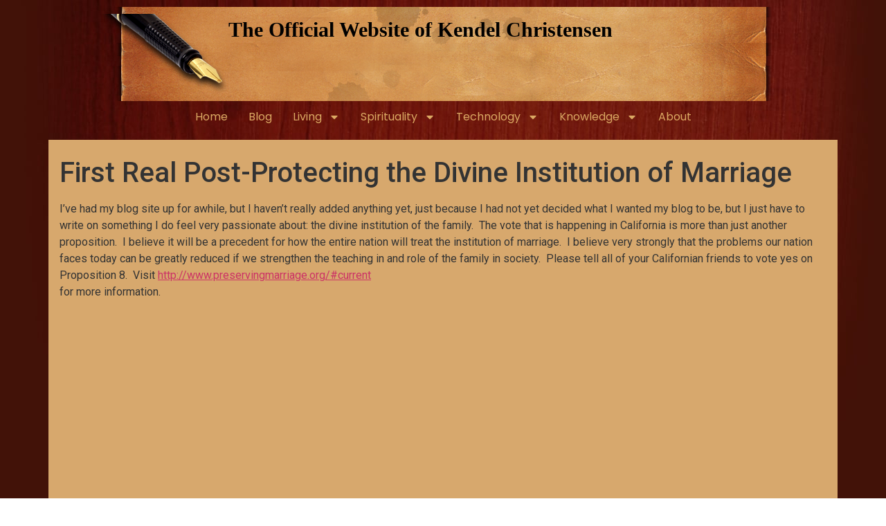

--- FILE ---
content_type: text/html; charset=UTF-8
request_url: https://kendelc.com/first-real-post-protecting-the-divine-institution-of-marriage/
body_size: 16004
content:
<!doctype html>
<html lang="en-US">
<head>
	<meta charset="UTF-8">
	<meta name="viewport" content="width=device-width, initial-scale=1">
	<link rel="profile" href="https://gmpg.org/xfn/11">
	<title>First Real Post-Protecting the Divine Institution of Marriage &#8211; The Official Website of Kendel Christensen</title>
<meta name='robots' content='max-image-preview:large' />
<link rel="alternate" type="application/rss+xml" title="The Official Website of Kendel Christensen &raquo; Feed" href="https://kendelc.com/feed/" />
<link rel="alternate" type="application/rss+xml" title="The Official Website of Kendel Christensen &raquo; Comments Feed" href="https://kendelc.com/comments/feed/" />
<link rel="alternate" type="application/rss+xml" title="The Official Website of Kendel Christensen &raquo; First Real Post-Protecting the Divine Institution of Marriage Comments Feed" href="https://kendelc.com/first-real-post-protecting-the-divine-institution-of-marriage/feed/" />
<script>
window._wpemojiSettings = {"baseUrl":"https:\/\/s.w.org\/images\/core\/emoji\/15.0.3\/72x72\/","ext":".png","svgUrl":"https:\/\/s.w.org\/images\/core\/emoji\/15.0.3\/svg\/","svgExt":".svg","source":{"concatemoji":"https:\/\/kendelc.com\/wp-includes\/js\/wp-emoji-release.min.js?ver=6.5.7"}};
/*! This file is auto-generated */
!function(i,n){var o,s,e;function c(e){try{var t={supportTests:e,timestamp:(new Date).valueOf()};sessionStorage.setItem(o,JSON.stringify(t))}catch(e){}}function p(e,t,n){e.clearRect(0,0,e.canvas.width,e.canvas.height),e.fillText(t,0,0);var t=new Uint32Array(e.getImageData(0,0,e.canvas.width,e.canvas.height).data),r=(e.clearRect(0,0,e.canvas.width,e.canvas.height),e.fillText(n,0,0),new Uint32Array(e.getImageData(0,0,e.canvas.width,e.canvas.height).data));return t.every(function(e,t){return e===r[t]})}function u(e,t,n){switch(t){case"flag":return n(e,"\ud83c\udff3\ufe0f\u200d\u26a7\ufe0f","\ud83c\udff3\ufe0f\u200b\u26a7\ufe0f")?!1:!n(e,"\ud83c\uddfa\ud83c\uddf3","\ud83c\uddfa\u200b\ud83c\uddf3")&&!n(e,"\ud83c\udff4\udb40\udc67\udb40\udc62\udb40\udc65\udb40\udc6e\udb40\udc67\udb40\udc7f","\ud83c\udff4\u200b\udb40\udc67\u200b\udb40\udc62\u200b\udb40\udc65\u200b\udb40\udc6e\u200b\udb40\udc67\u200b\udb40\udc7f");case"emoji":return!n(e,"\ud83d\udc26\u200d\u2b1b","\ud83d\udc26\u200b\u2b1b")}return!1}function f(e,t,n){var r="undefined"!=typeof WorkerGlobalScope&&self instanceof WorkerGlobalScope?new OffscreenCanvas(300,150):i.createElement("canvas"),a=r.getContext("2d",{willReadFrequently:!0}),o=(a.textBaseline="top",a.font="600 32px Arial",{});return e.forEach(function(e){o[e]=t(a,e,n)}),o}function t(e){var t=i.createElement("script");t.src=e,t.defer=!0,i.head.appendChild(t)}"undefined"!=typeof Promise&&(o="wpEmojiSettingsSupports",s=["flag","emoji"],n.supports={everything:!0,everythingExceptFlag:!0},e=new Promise(function(e){i.addEventListener("DOMContentLoaded",e,{once:!0})}),new Promise(function(t){var n=function(){try{var e=JSON.parse(sessionStorage.getItem(o));if("object"==typeof e&&"number"==typeof e.timestamp&&(new Date).valueOf()<e.timestamp+604800&&"object"==typeof e.supportTests)return e.supportTests}catch(e){}return null}();if(!n){if("undefined"!=typeof Worker&&"undefined"!=typeof OffscreenCanvas&&"undefined"!=typeof URL&&URL.createObjectURL&&"undefined"!=typeof Blob)try{var e="postMessage("+f.toString()+"("+[JSON.stringify(s),u.toString(),p.toString()].join(",")+"));",r=new Blob([e],{type:"text/javascript"}),a=new Worker(URL.createObjectURL(r),{name:"wpTestEmojiSupports"});return void(a.onmessage=function(e){c(n=e.data),a.terminate(),t(n)})}catch(e){}c(n=f(s,u,p))}t(n)}).then(function(e){for(var t in e)n.supports[t]=e[t],n.supports.everything=n.supports.everything&&n.supports[t],"flag"!==t&&(n.supports.everythingExceptFlag=n.supports.everythingExceptFlag&&n.supports[t]);n.supports.everythingExceptFlag=n.supports.everythingExceptFlag&&!n.supports.flag,n.DOMReady=!1,n.readyCallback=function(){n.DOMReady=!0}}).then(function(){return e}).then(function(){var e;n.supports.everything||(n.readyCallback(),(e=n.source||{}).concatemoji?t(e.concatemoji):e.wpemoji&&e.twemoji&&(t(e.twemoji),t(e.wpemoji)))}))}((window,document),window._wpemojiSettings);
</script>
<style id='wp-emoji-styles-inline-css'>

	img.wp-smiley, img.emoji {
		display: inline !important;
		border: none !important;
		box-shadow: none !important;
		height: 1em !important;
		width: 1em !important;
		margin: 0 0.07em !important;
		vertical-align: -0.1em !important;
		background: none !important;
		padding: 0 !important;
	}
</style>
<link rel='stylesheet' id='wp-block-library-css' href='https://kendelc.com/wp-includes/css/dist/block-library/style.min.css?ver=6.5.7' media='all' />
<style id='classic-theme-styles-inline-css'>
/*! This file is auto-generated */
.wp-block-button__link{color:#fff;background-color:#32373c;border-radius:9999px;box-shadow:none;text-decoration:none;padding:calc(.667em + 2px) calc(1.333em + 2px);font-size:1.125em}.wp-block-file__button{background:#32373c;color:#fff;text-decoration:none}
</style>
<style id='global-styles-inline-css'>
body{--wp--preset--color--black: #000000;--wp--preset--color--cyan-bluish-gray: #abb8c3;--wp--preset--color--white: #ffffff;--wp--preset--color--pale-pink: #f78da7;--wp--preset--color--vivid-red: #cf2e2e;--wp--preset--color--luminous-vivid-orange: #ff6900;--wp--preset--color--luminous-vivid-amber: #fcb900;--wp--preset--color--light-green-cyan: #7bdcb5;--wp--preset--color--vivid-green-cyan: #00d084;--wp--preset--color--pale-cyan-blue: #8ed1fc;--wp--preset--color--vivid-cyan-blue: #0693e3;--wp--preset--color--vivid-purple: #9b51e0;--wp--preset--gradient--vivid-cyan-blue-to-vivid-purple: linear-gradient(135deg,rgba(6,147,227,1) 0%,rgb(155,81,224) 100%);--wp--preset--gradient--light-green-cyan-to-vivid-green-cyan: linear-gradient(135deg,rgb(122,220,180) 0%,rgb(0,208,130) 100%);--wp--preset--gradient--luminous-vivid-amber-to-luminous-vivid-orange: linear-gradient(135deg,rgba(252,185,0,1) 0%,rgba(255,105,0,1) 100%);--wp--preset--gradient--luminous-vivid-orange-to-vivid-red: linear-gradient(135deg,rgba(255,105,0,1) 0%,rgb(207,46,46) 100%);--wp--preset--gradient--very-light-gray-to-cyan-bluish-gray: linear-gradient(135deg,rgb(238,238,238) 0%,rgb(169,184,195) 100%);--wp--preset--gradient--cool-to-warm-spectrum: linear-gradient(135deg,rgb(74,234,220) 0%,rgb(151,120,209) 20%,rgb(207,42,186) 40%,rgb(238,44,130) 60%,rgb(251,105,98) 80%,rgb(254,248,76) 100%);--wp--preset--gradient--blush-light-purple: linear-gradient(135deg,rgb(255,206,236) 0%,rgb(152,150,240) 100%);--wp--preset--gradient--blush-bordeaux: linear-gradient(135deg,rgb(254,205,165) 0%,rgb(254,45,45) 50%,rgb(107,0,62) 100%);--wp--preset--gradient--luminous-dusk: linear-gradient(135deg,rgb(255,203,112) 0%,rgb(199,81,192) 50%,rgb(65,88,208) 100%);--wp--preset--gradient--pale-ocean: linear-gradient(135deg,rgb(255,245,203) 0%,rgb(182,227,212) 50%,rgb(51,167,181) 100%);--wp--preset--gradient--electric-grass: linear-gradient(135deg,rgb(202,248,128) 0%,rgb(113,206,126) 100%);--wp--preset--gradient--midnight: linear-gradient(135deg,rgb(2,3,129) 0%,rgb(40,116,252) 100%);--wp--preset--font-size--small: 13px;--wp--preset--font-size--medium: 20px;--wp--preset--font-size--large: 36px;--wp--preset--font-size--x-large: 42px;--wp--preset--spacing--20: 0.44rem;--wp--preset--spacing--30: 0.67rem;--wp--preset--spacing--40: 1rem;--wp--preset--spacing--50: 1.5rem;--wp--preset--spacing--60: 2.25rem;--wp--preset--spacing--70: 3.38rem;--wp--preset--spacing--80: 5.06rem;--wp--preset--shadow--natural: 6px 6px 9px rgba(0, 0, 0, 0.2);--wp--preset--shadow--deep: 12px 12px 50px rgba(0, 0, 0, 0.4);--wp--preset--shadow--sharp: 6px 6px 0px rgba(0, 0, 0, 0.2);--wp--preset--shadow--outlined: 6px 6px 0px -3px rgba(255, 255, 255, 1), 6px 6px rgba(0, 0, 0, 1);--wp--preset--shadow--crisp: 6px 6px 0px rgba(0, 0, 0, 1);}:where(.is-layout-flex){gap: 0.5em;}:where(.is-layout-grid){gap: 0.5em;}body .is-layout-flex{display: flex;}body .is-layout-flex{flex-wrap: wrap;align-items: center;}body .is-layout-flex > *{margin: 0;}body .is-layout-grid{display: grid;}body .is-layout-grid > *{margin: 0;}:where(.wp-block-columns.is-layout-flex){gap: 2em;}:where(.wp-block-columns.is-layout-grid){gap: 2em;}:where(.wp-block-post-template.is-layout-flex){gap: 1.25em;}:where(.wp-block-post-template.is-layout-grid){gap: 1.25em;}.has-black-color{color: var(--wp--preset--color--black) !important;}.has-cyan-bluish-gray-color{color: var(--wp--preset--color--cyan-bluish-gray) !important;}.has-white-color{color: var(--wp--preset--color--white) !important;}.has-pale-pink-color{color: var(--wp--preset--color--pale-pink) !important;}.has-vivid-red-color{color: var(--wp--preset--color--vivid-red) !important;}.has-luminous-vivid-orange-color{color: var(--wp--preset--color--luminous-vivid-orange) !important;}.has-luminous-vivid-amber-color{color: var(--wp--preset--color--luminous-vivid-amber) !important;}.has-light-green-cyan-color{color: var(--wp--preset--color--light-green-cyan) !important;}.has-vivid-green-cyan-color{color: var(--wp--preset--color--vivid-green-cyan) !important;}.has-pale-cyan-blue-color{color: var(--wp--preset--color--pale-cyan-blue) !important;}.has-vivid-cyan-blue-color{color: var(--wp--preset--color--vivid-cyan-blue) !important;}.has-vivid-purple-color{color: var(--wp--preset--color--vivid-purple) !important;}.has-black-background-color{background-color: var(--wp--preset--color--black) !important;}.has-cyan-bluish-gray-background-color{background-color: var(--wp--preset--color--cyan-bluish-gray) !important;}.has-white-background-color{background-color: var(--wp--preset--color--white) !important;}.has-pale-pink-background-color{background-color: var(--wp--preset--color--pale-pink) !important;}.has-vivid-red-background-color{background-color: var(--wp--preset--color--vivid-red) !important;}.has-luminous-vivid-orange-background-color{background-color: var(--wp--preset--color--luminous-vivid-orange) !important;}.has-luminous-vivid-amber-background-color{background-color: var(--wp--preset--color--luminous-vivid-amber) !important;}.has-light-green-cyan-background-color{background-color: var(--wp--preset--color--light-green-cyan) !important;}.has-vivid-green-cyan-background-color{background-color: var(--wp--preset--color--vivid-green-cyan) !important;}.has-pale-cyan-blue-background-color{background-color: var(--wp--preset--color--pale-cyan-blue) !important;}.has-vivid-cyan-blue-background-color{background-color: var(--wp--preset--color--vivid-cyan-blue) !important;}.has-vivid-purple-background-color{background-color: var(--wp--preset--color--vivid-purple) !important;}.has-black-border-color{border-color: var(--wp--preset--color--black) !important;}.has-cyan-bluish-gray-border-color{border-color: var(--wp--preset--color--cyan-bluish-gray) !important;}.has-white-border-color{border-color: var(--wp--preset--color--white) !important;}.has-pale-pink-border-color{border-color: var(--wp--preset--color--pale-pink) !important;}.has-vivid-red-border-color{border-color: var(--wp--preset--color--vivid-red) !important;}.has-luminous-vivid-orange-border-color{border-color: var(--wp--preset--color--luminous-vivid-orange) !important;}.has-luminous-vivid-amber-border-color{border-color: var(--wp--preset--color--luminous-vivid-amber) !important;}.has-light-green-cyan-border-color{border-color: var(--wp--preset--color--light-green-cyan) !important;}.has-vivid-green-cyan-border-color{border-color: var(--wp--preset--color--vivid-green-cyan) !important;}.has-pale-cyan-blue-border-color{border-color: var(--wp--preset--color--pale-cyan-blue) !important;}.has-vivid-cyan-blue-border-color{border-color: var(--wp--preset--color--vivid-cyan-blue) !important;}.has-vivid-purple-border-color{border-color: var(--wp--preset--color--vivid-purple) !important;}.has-vivid-cyan-blue-to-vivid-purple-gradient-background{background: var(--wp--preset--gradient--vivid-cyan-blue-to-vivid-purple) !important;}.has-light-green-cyan-to-vivid-green-cyan-gradient-background{background: var(--wp--preset--gradient--light-green-cyan-to-vivid-green-cyan) !important;}.has-luminous-vivid-amber-to-luminous-vivid-orange-gradient-background{background: var(--wp--preset--gradient--luminous-vivid-amber-to-luminous-vivid-orange) !important;}.has-luminous-vivid-orange-to-vivid-red-gradient-background{background: var(--wp--preset--gradient--luminous-vivid-orange-to-vivid-red) !important;}.has-very-light-gray-to-cyan-bluish-gray-gradient-background{background: var(--wp--preset--gradient--very-light-gray-to-cyan-bluish-gray) !important;}.has-cool-to-warm-spectrum-gradient-background{background: var(--wp--preset--gradient--cool-to-warm-spectrum) !important;}.has-blush-light-purple-gradient-background{background: var(--wp--preset--gradient--blush-light-purple) !important;}.has-blush-bordeaux-gradient-background{background: var(--wp--preset--gradient--blush-bordeaux) !important;}.has-luminous-dusk-gradient-background{background: var(--wp--preset--gradient--luminous-dusk) !important;}.has-pale-ocean-gradient-background{background: var(--wp--preset--gradient--pale-ocean) !important;}.has-electric-grass-gradient-background{background: var(--wp--preset--gradient--electric-grass) !important;}.has-midnight-gradient-background{background: var(--wp--preset--gradient--midnight) !important;}.has-small-font-size{font-size: var(--wp--preset--font-size--small) !important;}.has-medium-font-size{font-size: var(--wp--preset--font-size--medium) !important;}.has-large-font-size{font-size: var(--wp--preset--font-size--large) !important;}.has-x-large-font-size{font-size: var(--wp--preset--font-size--x-large) !important;}
.wp-block-navigation a:where(:not(.wp-element-button)){color: inherit;}
:where(.wp-block-post-template.is-layout-flex){gap: 1.25em;}:where(.wp-block-post-template.is-layout-grid){gap: 1.25em;}
:where(.wp-block-columns.is-layout-flex){gap: 2em;}:where(.wp-block-columns.is-layout-grid){gap: 2em;}
.wp-block-pullquote{font-size: 1.5em;line-height: 1.6;}
</style>
<link rel='stylesheet' id='hello-elementor-css' href='https://kendelc.com/wp-content/themes/hello-elementor/style.min.css?ver=3.0.2' media='all' />
<link rel='stylesheet' id='hello-elementor-theme-style-css' href='https://kendelc.com/wp-content/themes/hello-elementor/theme.min.css?ver=3.0.2' media='all' />
<link rel='stylesheet' id='hello-elementor-header-footer-css' href='https://kendelc.com/wp-content/themes/hello-elementor/header-footer.min.css?ver=3.0.2' media='all' />
<link rel='stylesheet' id='elementor-frontend-css' href='https://kendelc.com/wp-content/plugins/elementor/assets/css/frontend-lite.min.css?ver=3.22.1' media='all' />
<link rel='stylesheet' id='elementor-post-213-css' href='https://kendelc.com/wp-content/uploads/elementor/css/post-213.css?ver=1719250241' media='all' />
<link rel='stylesheet' id='swiper-css' href='https://kendelc.com/wp-content/plugins/elementor/assets/lib/swiper/v8/css/swiper.min.css?ver=8.4.5' media='all' />
<link rel='stylesheet' id='elementor-pro-css' href='https://kendelc.com/wp-content/plugins/elementor-pro/assets/css/frontend-lite.min.css?ver=3.22.0' media='all' />
<link rel='stylesheet' id='elementor-global-css' href='https://kendelc.com/wp-content/uploads/elementor/css/global.css?ver=1719250242' media='all' />
<link rel='stylesheet' id='elementor-post-230-css' href='https://kendelc.com/wp-content/uploads/elementor/css/post-230.css?ver=1719250242' media='all' />
<link rel='stylesheet' id='google-fonts-1-css' href='https://fonts.googleapis.com/css?family=Roboto%3A100%2C100italic%2C200%2C200italic%2C300%2C300italic%2C400%2C400italic%2C500%2C500italic%2C600%2C600italic%2C700%2C700italic%2C800%2C800italic%2C900%2C900italic%7CRoboto+Slab%3A100%2C100italic%2C200%2C200italic%2C300%2C300italic%2C400%2C400italic%2C500%2C500italic%2C600%2C600italic%2C700%2C700italic%2C800%2C800italic%2C900%2C900italic%7CPoppins%3A100%2C100italic%2C200%2C200italic%2C300%2C300italic%2C400%2C400italic%2C500%2C500italic%2C600%2C600italic%2C700%2C700italic%2C800%2C800italic%2C900%2C900italic&#038;display=swap&#038;ver=6.5.7' media='all' />
<link rel="preconnect" href="https://fonts.gstatic.com/" crossorigin><link rel="https://api.w.org/" href="https://kendelc.com/wp-json/" /><link rel="alternate" type="application/json" href="https://kendelc.com/wp-json/wp/v2/posts/8" /><link rel="EditURI" type="application/rsd+xml" title="RSD" href="https://kendelc.com/xmlrpc.php?rsd" />
<meta name="generator" content="WordPress 6.5.7" />
<link rel="canonical" href="https://kendelc.com/first-real-post-protecting-the-divine-institution-of-marriage/" />
<link rel='shortlink' href='https://kendelc.com/?p=8' />
<link rel="alternate" type="application/json+oembed" href="https://kendelc.com/wp-json/oembed/1.0/embed?url=https%3A%2F%2Fkendelc.com%2Ffirst-real-post-protecting-the-divine-institution-of-marriage%2F" />
<link rel="alternate" type="text/xml+oembed" href="https://kendelc.com/wp-json/oembed/1.0/embed?url=https%3A%2F%2Fkendelc.com%2Ffirst-real-post-protecting-the-divine-institution-of-marriage%2F&#038;format=xml" />
<meta name="generator" content="Elementor 3.22.1; features: e_optimized_assets_loading, e_optimized_css_loading, e_font_icon_svg, additional_custom_breakpoints, e_optimized_control_loading, e_lazyload; settings: css_print_method-external, google_font-enabled, font_display-swap">
			<style>
				.e-con.e-parent:nth-of-type(n+4):not(.e-lazyloaded):not(.e-no-lazyload),
				.e-con.e-parent:nth-of-type(n+4):not(.e-lazyloaded):not(.e-no-lazyload) * {
					background-image: none !important;
				}
				@media screen and (max-height: 1024px) {
					.e-con.e-parent:nth-of-type(n+3):not(.e-lazyloaded):not(.e-no-lazyload),
					.e-con.e-parent:nth-of-type(n+3):not(.e-lazyloaded):not(.e-no-lazyload) * {
						background-image: none !important;
					}
				}
				@media screen and (max-height: 640px) {
					.e-con.e-parent:nth-of-type(n+2):not(.e-lazyloaded):not(.e-no-lazyload),
					.e-con.e-parent:nth-of-type(n+2):not(.e-lazyloaded):not(.e-no-lazyload) * {
						background-image: none !important;
					}
				}
			</style>
			<link rel="icon" href="https://kendelc.com/wp-content/uploads/2024/06/cropped-pen-32x32.png" sizes="32x32" />
<link rel="icon" href="https://kendelc.com/wp-content/uploads/2024/06/cropped-pen-192x192.png" sizes="192x192" />
<link rel="apple-touch-icon" href="https://kendelc.com/wp-content/uploads/2024/06/cropped-pen-180x180.png" />
<meta name="msapplication-TileImage" content="https://kendelc.com/wp-content/uploads/2024/06/cropped-pen-270x270.png" />
		<style id="wp-custom-css">
			.site-main{
	background-color: #D7A86D;
	padding: 1em;
}		</style>
		</head>
<body class="post-template-default single single-post postid-8 single-format-standard elementor-default elementor-kit-213">


<a class="skip-link screen-reader-text" href="#content">Skip to content</a>

		<header data-elementor-type="header" data-elementor-id="230" class="elementor elementor-230 elementor-location-header" data-elementor-post-type="elementor_library">
			<div class="elementor-element elementor-element-c0bdb62 e-flex e-con-boxed e-con e-parent" data-id="c0bdb62" data-element_type="container">
					<div class="e-con-inner">
		<div class="elementor-element elementor-element-8e3ea93 e-con-full e-flex e-con e-child" data-id="8e3ea93" data-element_type="container" data-settings="{&quot;background_background&quot;:&quot;classic&quot;}">
				<div class="elementor-element elementor-element-e118cdd elementor-widget elementor-widget-image" data-id="e118cdd" data-element_type="widget" data-widget_type="image.default">
				<div class="elementor-widget-container">
			<style>/*! elementor - v3.22.0 - 17-06-2024 */
.elementor-widget-image{text-align:center}.elementor-widget-image a{display:inline-block}.elementor-widget-image a img[src$=".svg"]{width:48px}.elementor-widget-image img{vertical-align:middle;display:inline-block}</style>										<img width="185" height="116" src="https://kendelc.com/wp-content/uploads/2024/06/pen.png" class="attachment-full size-full wp-image-202" alt="" />													</div>
				</div>
				<div class="elementor-element elementor-element-4682f69 elementor-widget elementor-widget-heading" data-id="4682f69" data-element_type="widget" data-widget_type="heading.default">
				<div class="elementor-widget-container">
			<style>/*! elementor - v3.22.0 - 17-06-2024 */
.elementor-heading-title{padding:0;margin:0;line-height:1}.elementor-widget-heading .elementor-heading-title[class*=elementor-size-]>a{color:inherit;font-size:inherit;line-height:inherit}.elementor-widget-heading .elementor-heading-title.elementor-size-small{font-size:15px}.elementor-widget-heading .elementor-heading-title.elementor-size-medium{font-size:19px}.elementor-widget-heading .elementor-heading-title.elementor-size-large{font-size:29px}.elementor-widget-heading .elementor-heading-title.elementor-size-xl{font-size:39px}.elementor-widget-heading .elementor-heading-title.elementor-size-xxl{font-size:59px}</style><h1 class="elementor-heading-title elementor-size-default">The Official Website of Kendel Christensen</h1>		</div>
				</div>
				</div>
		<div class="elementor-element elementor-element-e597abe e-con-full e-flex e-con e-child" data-id="e597abe" data-element_type="container">
				<div class="elementor-element elementor-element-6a17a951 elementor-nav-menu--dropdown-mobile elementor-nav-menu--stretch elementor-nav-menu__align-center elementor-nav-menu__text-align-aside elementor-nav-menu--toggle elementor-nav-menu--burger elementor-widget elementor-widget-nav-menu" data-id="6a17a951" data-element_type="widget" data-settings="{&quot;full_width&quot;:&quot;stretch&quot;,&quot;layout&quot;:&quot;horizontal&quot;,&quot;submenu_icon&quot;:{&quot;value&quot;:&quot;&lt;svg class=\&quot;e-font-icon-svg e-fas-caret-down\&quot; viewBox=\&quot;0 0 320 512\&quot; xmlns=\&quot;http:\/\/www.w3.org\/2000\/svg\&quot;&gt;&lt;path d=\&quot;M31.3 192h257.3c17.8 0 26.7 21.5 14.1 34.1L174.1 354.8c-7.8 7.8-20.5 7.8-28.3 0L17.2 226.1C4.6 213.5 13.5 192 31.3 192z\&quot;&gt;&lt;\/path&gt;&lt;\/svg&gt;&quot;,&quot;library&quot;:&quot;fa-solid&quot;},&quot;toggle&quot;:&quot;burger&quot;}" data-widget_type="nav-menu.default">
				<div class="elementor-widget-container">
			<link rel="stylesheet" href="https://kendelc.com/wp-content/plugins/elementor-pro/assets/css/widget-nav-menu.min.css">			<nav class="elementor-nav-menu--main elementor-nav-menu__container elementor-nav-menu--layout-horizontal e--pointer-underline e--animation-fade">
				<ul id="menu-1-6a17a951" class="elementor-nav-menu"><li class="menu-item menu-item-type-post_type menu-item-object-page menu-item-home menu-item-241"><a href="https://kendelc.com/" class="elementor-item">Home</a></li>
<li class="menu-item menu-item-type-post_type menu-item-object-page menu-item-397"><a href="https://kendelc.com/blog/" class="elementor-item">Blog</a></li>
<li class="menu-item menu-item-type-post_type menu-item-object-page menu-item-has-children menu-item-245"><a href="https://kendelc.com/living/" class="elementor-item">Living</a>
<ul class="sub-menu elementor-nav-menu--dropdown">
	<li class="menu-item menu-item-type-post_type menu-item-object-page menu-item-280"><a href="https://kendelc.com/career-and-job-info/" class="elementor-sub-item">Career and Job Info</a></li>
	<li class="menu-item menu-item-type-post_type menu-item-object-page menu-item-281"><a href="https://kendelc.com/fun-activities/" class="elementor-sub-item">Fun Activities</a></li>
	<li class="menu-item menu-item-type-post_type menu-item-object-page menu-item-has-children menu-item-282"><a href="https://kendelc.com/life-lessons/" class="elementor-sub-item">Life Lessons</a>
	<ul class="sub-menu elementor-nav-menu--dropdown">
		<li class="menu-item menu-item-type-post_type menu-item-object-page menu-item-307"><a href="https://kendelc.com/personal-responsibility/" class="elementor-sub-item">Personal Responsibility</a></li>
	</ul>
</li>
	<li class="menu-item menu-item-type-post_type menu-item-object-page menu-item-308"><a href="https://kendelc.com/human-relations/" class="elementor-sub-item">Human Relations</a></li>
	<li class="menu-item menu-item-type-post_type menu-item-object-page menu-item-309"><a href="https://kendelc.com/money-saving-tips/" class="elementor-sub-item">Money-Saving Tips</a></li>
	<li class="menu-item menu-item-type-post_type menu-item-object-page menu-item-310"><a href="https://kendelc.com/parenting/" class="elementor-sub-item">Parenting</a></li>
	<li class="menu-item menu-item-type-post_type menu-item-object-page menu-item-311"><a href="https://kendelc.com/other-links/" class="elementor-sub-item">Other Links</a></li>
</ul>
</li>
<li class="menu-item menu-item-type-post_type menu-item-object-page menu-item-has-children menu-item-246"><a href="https://kendelc.com/spirituality/" class="elementor-item">Spirituality</a>
<ul class="sub-menu elementor-nav-menu--dropdown">
	<li class="menu-item menu-item-type-post_type menu-item-object-page menu-item-334"><a href="https://kendelc.com/favorite-talks/" class="elementor-sub-item">Favorite Talks</a></li>
	<li class="menu-item menu-item-type-post_type menu-item-object-page menu-item-337"><a href="https://kendelc.com/members-the-official-website-of-kendel-christensen/" class="elementor-sub-item">For LDS Members</a></li>
	<li class="menu-item menu-item-type-post_type menu-item-object-page menu-item-335"><a href="https://kendelc.com/general-conference/" class="elementor-sub-item">General Conference</a></li>
	<li class="menu-item menu-item-type-post_type menu-item-object-page menu-item-336"><a href="https://kendelc.com/jerusalem/" class="elementor-sub-item">Jerusalem</a></li>
	<li class="menu-item menu-item-type-post_type menu-item-object-page menu-item-338"><a href="https://kendelc.com/mission-to-argentina/" class="elementor-sub-item">Mission to Argentina</a></li>
</ul>
</li>
<li class="menu-item menu-item-type-post_type menu-item-object-page menu-item-has-children menu-item-248"><a href="https://kendelc.com/stuff-that-is-just-cool/" class="elementor-item">Technology</a>
<ul class="sub-menu elementor-nav-menu--dropdown">
	<li class="menu-item menu-item-type-post_type menu-item-object-page menu-item-339"><a href="https://kendelc.com/free-useful-software/" class="elementor-sub-item">FREE Useful Software</a></li>
	<li class="menu-item menu-item-type-post_type menu-item-object-page menu-item-has-children menu-item-340"><a href="https://kendelc.com/general-efficiency-tips/" class="elementor-sub-item">General Efficiency Tips</a>
	<ul class="sub-menu elementor-nav-menu--dropdown">
		<li class="menu-item menu-item-type-post_type menu-item-object-page menu-item-342"><a href="https://kendelc.com/internet-tips/" class="elementor-sub-item">Internet Tips</a></li>
	</ul>
</li>
	<li class="menu-item menu-item-type-post_type menu-item-object-page menu-item-341"><a href="https://kendelc.com/tech-support/" class="elementor-sub-item">Tech Support</a></li>
</ul>
</li>
<li class="menu-item menu-item-type-post_type menu-item-object-page menu-item-has-children menu-item-244"><a href="https://kendelc.com/knowledge-the-official-website-of-kendel-christensen/" class="elementor-item">Knowledge</a>
<ul class="sub-menu elementor-nav-menu--dropdown">
	<li class="menu-item menu-item-type-post_type menu-item-object-page menu-item-343"><a href="https://kendelc.com/books/" class="elementor-sub-item">Books</a></li>
	<li class="menu-item menu-item-type-post_type menu-item-object-page menu-item-344"><a href="https://kendelc.com/byu/" class="elementor-sub-item">BYU</a></li>
	<li class="menu-item menu-item-type-post_type menu-item-object-page menu-item-345"><a href="https://kendelc.com/educational-videos/" class="elementor-sub-item">Educational Videos</a></li>
	<li class="menu-item menu-item-type-post_type menu-item-object-page menu-item-has-children menu-item-346"><a href="https://kendelc.com/quotes/" class="elementor-sub-item">Quotes</a>
	<ul class="sub-menu elementor-nav-menu--dropdown">
		<li class="menu-item menu-item-type-post_type menu-item-object-page menu-item-347"><a href="https://kendelc.com/spiritual-quotes/" class="elementor-sub-item">Spiritual Quotes</a></li>
		<li class="menu-item menu-item-type-post_type menu-item-object-page menu-item-348"><a href="https://kendelc.com/wisdom-of-the-world/" class="elementor-sub-item">Wisdom of the World</a></li>
	</ul>
</li>
	<li class="menu-item menu-item-type-post_type menu-item-object-page menu-item-349"><a href="https://kendelc.com/timeless-wisdom/" class="elementor-sub-item">Timeless Wisdom</a></li>
	<li class="menu-item menu-item-type-post_type menu-item-object-page menu-item-has-children menu-item-353"><a href="https://kendelc.com/coronavirus/" class="elementor-sub-item">Coronavirus Information</a>
	<ul class="sub-menu elementor-nav-menu--dropdown">
		<li class="menu-item menu-item-type-post_type menu-item-object-page menu-item-350"><a href="https://kendelc.com/coronavirus-resource-page/" class="elementor-sub-item">Coronavirus Resource Page</a></li>
	</ul>
</li>
</ul>
</li>
<li class="menu-item menu-item-type-post_type menu-item-object-page menu-item-243"><a href="https://kendelc.com/about/" class="elementor-item">About</a></li>
</ul>			</nav>
					<div class="elementor-menu-toggle" role="button" tabindex="0" aria-label="Menu Toggle" aria-expanded="false">
			<svg aria-hidden="true" role="presentation" class="elementor-menu-toggle__icon--open e-font-icon-svg e-eicon-menu-bar" viewBox="0 0 1000 1000" xmlns="http://www.w3.org/2000/svg"><path d="M104 333H896C929 333 958 304 958 271S929 208 896 208H104C71 208 42 237 42 271S71 333 104 333ZM104 583H896C929 583 958 554 958 521S929 458 896 458H104C71 458 42 487 42 521S71 583 104 583ZM104 833H896C929 833 958 804 958 771S929 708 896 708H104C71 708 42 737 42 771S71 833 104 833Z"></path></svg><svg aria-hidden="true" role="presentation" class="elementor-menu-toggle__icon--close e-font-icon-svg e-eicon-close" viewBox="0 0 1000 1000" xmlns="http://www.w3.org/2000/svg"><path d="M742 167L500 408 258 167C246 154 233 150 217 150 196 150 179 158 167 167 154 179 150 196 150 212 150 229 154 242 171 254L408 500 167 742C138 771 138 800 167 829 196 858 225 858 254 829L496 587 738 829C750 842 767 846 783 846 800 846 817 842 829 829 842 817 846 804 846 783 846 767 842 750 829 737L588 500 833 258C863 229 863 200 833 171 804 137 775 137 742 167Z"></path></svg>			<span class="elementor-screen-only">Menu</span>
		</div>
					<nav class="elementor-nav-menu--dropdown elementor-nav-menu__container" aria-hidden="true">
				<ul id="menu-2-6a17a951" class="elementor-nav-menu"><li class="menu-item menu-item-type-post_type menu-item-object-page menu-item-home menu-item-241"><a href="https://kendelc.com/" class="elementor-item" tabindex="-1">Home</a></li>
<li class="menu-item menu-item-type-post_type menu-item-object-page menu-item-397"><a href="https://kendelc.com/blog/" class="elementor-item" tabindex="-1">Blog</a></li>
<li class="menu-item menu-item-type-post_type menu-item-object-page menu-item-has-children menu-item-245"><a href="https://kendelc.com/living/" class="elementor-item" tabindex="-1">Living</a>
<ul class="sub-menu elementor-nav-menu--dropdown">
	<li class="menu-item menu-item-type-post_type menu-item-object-page menu-item-280"><a href="https://kendelc.com/career-and-job-info/" class="elementor-sub-item" tabindex="-1">Career and Job Info</a></li>
	<li class="menu-item menu-item-type-post_type menu-item-object-page menu-item-281"><a href="https://kendelc.com/fun-activities/" class="elementor-sub-item" tabindex="-1">Fun Activities</a></li>
	<li class="menu-item menu-item-type-post_type menu-item-object-page menu-item-has-children menu-item-282"><a href="https://kendelc.com/life-lessons/" class="elementor-sub-item" tabindex="-1">Life Lessons</a>
	<ul class="sub-menu elementor-nav-menu--dropdown">
		<li class="menu-item menu-item-type-post_type menu-item-object-page menu-item-307"><a href="https://kendelc.com/personal-responsibility/" class="elementor-sub-item" tabindex="-1">Personal Responsibility</a></li>
	</ul>
</li>
	<li class="menu-item menu-item-type-post_type menu-item-object-page menu-item-308"><a href="https://kendelc.com/human-relations/" class="elementor-sub-item" tabindex="-1">Human Relations</a></li>
	<li class="menu-item menu-item-type-post_type menu-item-object-page menu-item-309"><a href="https://kendelc.com/money-saving-tips/" class="elementor-sub-item" tabindex="-1">Money-Saving Tips</a></li>
	<li class="menu-item menu-item-type-post_type menu-item-object-page menu-item-310"><a href="https://kendelc.com/parenting/" class="elementor-sub-item" tabindex="-1">Parenting</a></li>
	<li class="menu-item menu-item-type-post_type menu-item-object-page menu-item-311"><a href="https://kendelc.com/other-links/" class="elementor-sub-item" tabindex="-1">Other Links</a></li>
</ul>
</li>
<li class="menu-item menu-item-type-post_type menu-item-object-page menu-item-has-children menu-item-246"><a href="https://kendelc.com/spirituality/" class="elementor-item" tabindex="-1">Spirituality</a>
<ul class="sub-menu elementor-nav-menu--dropdown">
	<li class="menu-item menu-item-type-post_type menu-item-object-page menu-item-334"><a href="https://kendelc.com/favorite-talks/" class="elementor-sub-item" tabindex="-1">Favorite Talks</a></li>
	<li class="menu-item menu-item-type-post_type menu-item-object-page menu-item-337"><a href="https://kendelc.com/members-the-official-website-of-kendel-christensen/" class="elementor-sub-item" tabindex="-1">For LDS Members</a></li>
	<li class="menu-item menu-item-type-post_type menu-item-object-page menu-item-335"><a href="https://kendelc.com/general-conference/" class="elementor-sub-item" tabindex="-1">General Conference</a></li>
	<li class="menu-item menu-item-type-post_type menu-item-object-page menu-item-336"><a href="https://kendelc.com/jerusalem/" class="elementor-sub-item" tabindex="-1">Jerusalem</a></li>
	<li class="menu-item menu-item-type-post_type menu-item-object-page menu-item-338"><a href="https://kendelc.com/mission-to-argentina/" class="elementor-sub-item" tabindex="-1">Mission to Argentina</a></li>
</ul>
</li>
<li class="menu-item menu-item-type-post_type menu-item-object-page menu-item-has-children menu-item-248"><a href="https://kendelc.com/stuff-that-is-just-cool/" class="elementor-item" tabindex="-1">Technology</a>
<ul class="sub-menu elementor-nav-menu--dropdown">
	<li class="menu-item menu-item-type-post_type menu-item-object-page menu-item-339"><a href="https://kendelc.com/free-useful-software/" class="elementor-sub-item" tabindex="-1">FREE Useful Software</a></li>
	<li class="menu-item menu-item-type-post_type menu-item-object-page menu-item-has-children menu-item-340"><a href="https://kendelc.com/general-efficiency-tips/" class="elementor-sub-item" tabindex="-1">General Efficiency Tips</a>
	<ul class="sub-menu elementor-nav-menu--dropdown">
		<li class="menu-item menu-item-type-post_type menu-item-object-page menu-item-342"><a href="https://kendelc.com/internet-tips/" class="elementor-sub-item" tabindex="-1">Internet Tips</a></li>
	</ul>
</li>
	<li class="menu-item menu-item-type-post_type menu-item-object-page menu-item-341"><a href="https://kendelc.com/tech-support/" class="elementor-sub-item" tabindex="-1">Tech Support</a></li>
</ul>
</li>
<li class="menu-item menu-item-type-post_type menu-item-object-page menu-item-has-children menu-item-244"><a href="https://kendelc.com/knowledge-the-official-website-of-kendel-christensen/" class="elementor-item" tabindex="-1">Knowledge</a>
<ul class="sub-menu elementor-nav-menu--dropdown">
	<li class="menu-item menu-item-type-post_type menu-item-object-page menu-item-343"><a href="https://kendelc.com/books/" class="elementor-sub-item" tabindex="-1">Books</a></li>
	<li class="menu-item menu-item-type-post_type menu-item-object-page menu-item-344"><a href="https://kendelc.com/byu/" class="elementor-sub-item" tabindex="-1">BYU</a></li>
	<li class="menu-item menu-item-type-post_type menu-item-object-page menu-item-345"><a href="https://kendelc.com/educational-videos/" class="elementor-sub-item" tabindex="-1">Educational Videos</a></li>
	<li class="menu-item menu-item-type-post_type menu-item-object-page menu-item-has-children menu-item-346"><a href="https://kendelc.com/quotes/" class="elementor-sub-item" tabindex="-1">Quotes</a>
	<ul class="sub-menu elementor-nav-menu--dropdown">
		<li class="menu-item menu-item-type-post_type menu-item-object-page menu-item-347"><a href="https://kendelc.com/spiritual-quotes/" class="elementor-sub-item" tabindex="-1">Spiritual Quotes</a></li>
		<li class="menu-item menu-item-type-post_type menu-item-object-page menu-item-348"><a href="https://kendelc.com/wisdom-of-the-world/" class="elementor-sub-item" tabindex="-1">Wisdom of the World</a></li>
	</ul>
</li>
	<li class="menu-item menu-item-type-post_type menu-item-object-page menu-item-349"><a href="https://kendelc.com/timeless-wisdom/" class="elementor-sub-item" tabindex="-1">Timeless Wisdom</a></li>
	<li class="menu-item menu-item-type-post_type menu-item-object-page menu-item-has-children menu-item-353"><a href="https://kendelc.com/coronavirus/" class="elementor-sub-item" tabindex="-1">Coronavirus Information</a>
	<ul class="sub-menu elementor-nav-menu--dropdown">
		<li class="menu-item menu-item-type-post_type menu-item-object-page menu-item-350"><a href="https://kendelc.com/coronavirus-resource-page/" class="elementor-sub-item" tabindex="-1">Coronavirus Resource Page</a></li>
	</ul>
</li>
</ul>
</li>
<li class="menu-item menu-item-type-post_type menu-item-object-page menu-item-243"><a href="https://kendelc.com/about/" class="elementor-item" tabindex="-1">About</a></li>
</ul>			</nav>
				</div>
				</div>
				</div>
					</div>
				</div>
				</header>
		
<main id="content" class="site-main post-8 post type-post status-publish format-standard hentry category-blog">

			<header class="page-header">
			<h1 class="entry-title">First Real Post-Protecting the Divine Institution of Marriage</h1>		</header>
	
	<div class="page-content">
		<p style=" text-align: left; ">I&#8217;ve had my blog site up for awhile, but I haven&#8217;t really added anything yet, just because I had not yet decided what I wanted my blog to be, but I just have to write on something I do feel very passionate about: the divine institution of the family.  The vote that is happening in California is more than just another proposition.  I believe it will be a precedent for how the entire nation will treat the institution of marriage.  I believe very strongly that the problems our nation faces today can be greatly reduced if we strengthen the teaching in and role of the family in society.  Please tell all of your Californian friends to vote yes on Proposition 8.  Visit <a href="http://www.preservingmarriage.org/#current">http://www.preservingmarriage.org/#current</a> <br />for more information.</p>
<div>
<div id="425039795202325" align="left" style="width: 100%; overflow-y: hidden;"><object width="320" height="270"><param name="movie" value="http://www.lds.org/ldsnewsroom/media/mediaplayer.swf?media=http://broadcast.lds.org/newsroom/video/flv/P8_Seq1_15oct08-FLV_300k_320x180_15fps_96kbps_stereo.flv&amp;type=FLV"><param name="wmode" value="transparent"><embed src="http://www.lds.org/ldsnewsroom/media/mediaplayer.swf?media=http://broadcast.lds.org/newsroom/video/flv/P8_Seq1_15oct08-FLV_300k_320x180_15fps_96kbps_stereo.flv&amp;type=FLV" type="application/x-shockwave-flash" wmode="transparent" width="320" height="270"></embed></object></div>
</div>
		<div class="post-tags">
					</div>
			</div>

	<section id="comments" class="comments-area">

			<h3 class="title-comments">
			5 Responses		</h3>

		
	<ol class="comment-list">
				<li id="comment-2" class="comment even thread-even depth-1">
			<article id="div-comment-2" class="comment-body">
				<footer class="comment-meta">
					<div class="comment-author vcard">
						<img alt='' src='https://secure.gravatar.com/avatar/?s=42&#038;d=mm&#038;r=g' srcset='https://secure.gravatar.com/avatar/?s=84&#038;d=mm&#038;r=g 2x' class='avatar avatar-42 photo avatar-default' height='42' width='42' decoding='async'/>						<b class="fn">Camille Ewell</b> <span class="says">says:</span>					</div><!-- .comment-author -->

					<div class="comment-metadata">
						<a href="https://kendelc.com/first-real-post-protecting-the-divine-institution-of-marriage/#comment-2"><time datetime="2008-10-21T08:19:18+00:00">October 21, 2008 at 8:19 am</time></a>					</div><!-- .comment-metadata -->

									</footer><!-- .comment-meta -->

				<div class="comment-content">
					<p>I really like this video.  I think everyone needs to hear about this.</p>
				</div><!-- .comment-content -->

				<div class="reply"><a rel='nofollow' class='comment-reply-link' href='https://kendelc.com/first-real-post-protecting-the-divine-institution-of-marriage/?replytocom=2#respond' data-commentid="2" data-postid="8" data-belowelement="div-comment-2" data-respondelement="respond" data-replyto="Reply to Camille Ewell" aria-label='Reply to Camille Ewell'>Reply</a></div>			</article><!-- .comment-body -->
		</li><!-- #comment-## -->
		<li id="comment-3" class="comment odd alt thread-odd thread-alt depth-1">
			<article id="div-comment-3" class="comment-body">
				<footer class="comment-meta">
					<div class="comment-author vcard">
						<img alt='' src='https://secure.gravatar.com/avatar/?s=42&#038;d=mm&#038;r=g' srcset='https://secure.gravatar.com/avatar/?s=84&#038;d=mm&#038;r=g 2x' class='avatar avatar-42 photo avatar-default' height='42' width='42' decoding='async'/>						<b class="fn">Dan</b> <span class="says">says:</span>					</div><!-- .comment-author -->

					<div class="comment-metadata">
						<a href="https://kendelc.com/first-real-post-protecting-the-divine-institution-of-marriage/#comment-3"><time datetime="2008-10-21T08:38:26+00:00">October 21, 2008 at 8:38 am</time></a>					</div><!-- .comment-metadata -->

									</footer><!-- .comment-meta -->

				<div class="comment-content">
					<p>Hey Kendel, your old liberal pal here. I have some serious questions for you.1) How does preventing homosexuals from marrying one another protect the family? I work and am friends with a number of both gay and lesbian couples. They are incredible people who love each other very much. Why should they not be allowed to express that how they choose? Straight couples get divorced all the time (my parents includued.) If we want to protect marriage, we should ban it for everyone.2) Constitutionally, how can we guarantee equal protection of the law through the 14th amendment while not granting them the right to marriage and the benefits that come with it? There is no subtext that exempts gays from the rights guaranteed by the constitution.3) Correct me if I&#8217;m off base here. Church is something that is a ways removed from my brain. However, I recall that Christ said love everyone. He preached more than just tolerance, but love for your fellow man, charity, acceptance, and brotherhood. How does denying temporal rights fit into Christian values? If we focus solely on the old testament, this whole effort makes sense. Gays are evil in that case. My understanding was that Jesus came and put a new law in place, putting Moses&#8217; law aside until humanity was ready for it. Is it our place to make a judgement on people&#8217;s life choices? I was under the impression that the responsibility to undertake that laid in the hands of god.4) Free agency? Also a major tenet of Christianity. My impression of this prop 8 effort is that making your own choices is great, so long as they&#8217;re the ones the church thinks are best. I&#8217;ve always respected your arguments Kendel so I&#8217;m hoping you can present me with something that clears this up a little for me. As of right now, this whole effort seems a little prejudicial and certainly not remotely Christian.</p>
				</div><!-- .comment-content -->

				<div class="reply"><a rel='nofollow' class='comment-reply-link' href='https://kendelc.com/first-real-post-protecting-the-divine-institution-of-marriage/?replytocom=3#respond' data-commentid="3" data-postid="8" data-belowelement="div-comment-3" data-respondelement="respond" data-replyto="Reply to Dan" aria-label='Reply to Dan'>Reply</a></div>			</article><!-- .comment-body -->
		</li><!-- #comment-## -->
		<li id="comment-4" class="comment even thread-even depth-1">
			<article id="div-comment-4" class="comment-body">
				<footer class="comment-meta">
					<div class="comment-author vcard">
						<img alt='' src='https://secure.gravatar.com/avatar/?s=42&#038;d=mm&#038;r=g' srcset='https://secure.gravatar.com/avatar/?s=84&#038;d=mm&#038;r=g 2x' class='avatar avatar-42 photo avatar-default' height='42' width='42' decoding='async'/>						<b class="fn">Daniel Larsen</b> <span class="says">says:</span>					</div><!-- .comment-author -->

					<div class="comment-metadata">
						<a href="https://kendelc.com/first-real-post-protecting-the-divine-institution-of-marriage/#comment-4"><time datetime="2008-10-21T08:45:34+00:00">October 21, 2008 at 8:45 am</time></a>					</div><!-- .comment-metadata -->

									</footer><!-- .comment-meta -->

				<div class="comment-content">
					<p>Ah, I watched the video. To refute the entirety of it, I need only refer to 3 portions of the Constitution.A) Free exercise clause.B) Establishment clause.C) 14th Amendment (it protects everyone, not just gays.)Tolerance, anyone?</p>
				</div><!-- .comment-content -->

				<div class="reply"><a rel='nofollow' class='comment-reply-link' href='https://kendelc.com/first-real-post-protecting-the-divine-institution-of-marriage/?replytocom=4#respond' data-commentid="4" data-postid="8" data-belowelement="div-comment-4" data-respondelement="respond" data-replyto="Reply to Daniel Larsen" aria-label='Reply to Daniel Larsen'>Reply</a></div>			</article><!-- .comment-body -->
		</li><!-- #comment-## -->
		<li id="comment-5" class="comment odd alt thread-odd thread-alt depth-1">
			<article id="div-comment-5" class="comment-body">
				<footer class="comment-meta">
					<div class="comment-author vcard">
						<img alt='' src='https://secure.gravatar.com/avatar/?s=42&#038;d=mm&#038;r=g' srcset='https://secure.gravatar.com/avatar/?s=84&#038;d=mm&#038;r=g 2x' class='avatar avatar-42 photo avatar-default' height='42' width='42' decoding='async'/>						<b class="fn">Stephen</b> <span class="says">says:</span>					</div><!-- .comment-author -->

					<div class="comment-metadata">
						<a href="https://kendelc.com/first-real-post-protecting-the-divine-institution-of-marriage/#comment-5"><time datetime="2008-11-03T07:49:41+00:00">November 3, 2008 at 7:49 am</time></a>					</div><!-- .comment-metadata -->

									</footer><!-- .comment-meta -->

				<div class="comment-content">
					<p>Wow&#8230;that website really is scary.  I was under the impression in this land of ours we should strive for a separation of church and state.  What Prop 8 will do is keep the legal definition of marriage, which has no effect on the religious definition whatsoever.  To say that by voting &#8216;yes&#8217; on prop 8 you are protecting the DIVINE institution of marriage should be reason enough to vote against it:  in that way we can keep the separation of church and state.</p>
				</div><!-- .comment-content -->

				<div class="reply"><a rel='nofollow' class='comment-reply-link' href='https://kendelc.com/first-real-post-protecting-the-divine-institution-of-marriage/?replytocom=5#respond' data-commentid="5" data-postid="8" data-belowelement="div-comment-5" data-respondelement="respond" data-replyto="Reply to Stephen" aria-label='Reply to Stephen'>Reply</a></div>			</article><!-- .comment-body -->
		</li><!-- #comment-## -->
		<li id="comment-6" class="comment even thread-even depth-1">
			<article id="div-comment-6" class="comment-body">
				<footer class="comment-meta">
					<div class="comment-author vcard">
						<img alt='' src='https://secure.gravatar.com/avatar/?s=42&#038;d=mm&#038;r=g' srcset='https://secure.gravatar.com/avatar/?s=84&#038;d=mm&#038;r=g 2x' class='avatar avatar-42 photo avatar-default' height='42' width='42' decoding='async'/>						<b class="fn">dinosaur hentai</b> <span class="says">says:</span>					</div><!-- .comment-author -->

					<div class="comment-metadata">
						<a href="https://kendelc.com/first-real-post-protecting-the-divine-institution-of-marriage/#comment-6"><time datetime="2012-08-02T08:44:55+00:00">August 2, 2012 at 8:44 am</time></a>					</div><!-- .comment-metadata -->

									</footer><!-- .comment-meta -->

				<div class="comment-content">
					<p>I love this blog layout, where can I download it?</p>
				</div><!-- .comment-content -->

				<div class="reply"><a rel='nofollow' class='comment-reply-link' href='https://kendelc.com/first-real-post-protecting-the-divine-institution-of-marriage/?replytocom=6#respond' data-commentid="6" data-postid="8" data-belowelement="div-comment-6" data-respondelement="respond" data-replyto="Reply to dinosaur hentai" aria-label='Reply to dinosaur hentai'>Reply</a></div>			</article><!-- .comment-body -->
		</li><!-- #comment-## -->
	</ol><!-- .comment-list -->

		

	<div id="respond" class="comment-respond">
		<h2 id="reply-title" class="comment-reply-title">Leave a Reply <small><a rel="nofollow" id="cancel-comment-reply-link" href="/first-real-post-protecting-the-divine-institution-of-marriage/#respond" style="display:none;">Cancel reply</a></small></h2><form action="https://kendelc.com/wp-comments-post.php" method="post" id="commentform" class="comment-form" novalidate><p class="comment-notes"><span id="email-notes">Your email address will not be published.</span> <span class="required-field-message">Required fields are marked <span class="required">*</span></span></p><p class="comment-form-comment"><label for="comment">Comment <span class="required">*</span></label> <textarea id="comment" name="comment" cols="45" rows="8" maxlength="65525" required></textarea></p><p class="comment-form-author"><label for="author">Name <span class="required">*</span></label> <input id="author" name="author" type="text" value="" size="30" maxlength="245" autocomplete="name" required /></p>
<p class="comment-form-email"><label for="email">Email <span class="required">*</span></label> <input id="email" name="email" type="email" value="" size="30" maxlength="100" aria-describedby="email-notes" autocomplete="email" required /></p>
<p class="comment-form-url"><label for="url">Website</label> <input id="url" name="url" type="url" value="" size="30" maxlength="200" autocomplete="url" /></p>
<p class="comment-form-cookies-consent"><input id="wp-comment-cookies-consent" name="wp-comment-cookies-consent" type="checkbox" value="yes" /> <label for="wp-comment-cookies-consent">Save my name, email, and website in this browser for the next time I comment.</label></p>
<p class="form-submit"><input name="submit" type="submit" id="submit" class="submit" value="Post Comment" /> <input type='hidden' name='comment_post_ID' value='8' id='comment_post_ID' />
<input type='hidden' name='comment_parent' id='comment_parent' value='0' />
</p></form>	</div><!-- #respond -->
	
</section><!-- .comments-area -->

</main>

	<footer id="site-footer" class="site-footer dynamic-footer footer-has-copyright">
	<div class="footer-inner">
		<div class="site-branding show-logo">
					</div>

		
					<div class="copyright show">
				<p>All rights reserved</p>
			</div>
			</div>
</footer>

			<script type='text/javascript'>
				const lazyloadRunObserver = () => {
					const lazyloadBackgrounds = document.querySelectorAll( `.e-con.e-parent:not(.e-lazyloaded)` );
					const lazyloadBackgroundObserver = new IntersectionObserver( ( entries ) => {
						entries.forEach( ( entry ) => {
							if ( entry.isIntersecting ) {
								let lazyloadBackground = entry.target;
								if( lazyloadBackground ) {
									lazyloadBackground.classList.add( 'e-lazyloaded' );
								}
								lazyloadBackgroundObserver.unobserve( entry.target );
							}
						});
					}, { rootMargin: '200px 0px 200px 0px' } );
					lazyloadBackgrounds.forEach( ( lazyloadBackground ) => {
						lazyloadBackgroundObserver.observe( lazyloadBackground );
					} );
				};
				const events = [
					'DOMContentLoaded',
					'elementor/lazyload/observe',
				];
				events.forEach( ( event ) => {
					document.addEventListener( event, lazyloadRunObserver );
				} );
			</script>
			<script src="https://kendelc.com/wp-content/themes/hello-elementor/assets/js/hello-frontend.min.js?ver=3.0.2" id="hello-theme-frontend-js"></script>
<script src="https://kendelc.com/wp-includes/js/jquery/jquery.min.js?ver=3.7.1" id="jquery-core-js"></script>
<script src="https://kendelc.com/wp-includes/js/jquery/jquery-migrate.min.js?ver=3.4.1" id="jquery-migrate-js"></script>
<script src="https://kendelc.com/wp-content/plugins/elementor-pro/assets/lib/smartmenus/jquery.smartmenus.min.js?ver=1.2.1" id="smartmenus-js"></script>
<script src="https://kendelc.com/wp-includes/js/comment-reply.min.js?ver=6.5.7" id="comment-reply-js" async data-wp-strategy="async"></script>
<script src="https://kendelc.com/wp-content/plugins/elementor-pro/assets/js/webpack-pro.runtime.min.js?ver=3.22.0" id="elementor-pro-webpack-runtime-js"></script>
<script src="https://kendelc.com/wp-content/plugins/elementor/assets/js/webpack.runtime.min.js?ver=3.22.1" id="elementor-webpack-runtime-js"></script>
<script src="https://kendelc.com/wp-content/plugins/elementor/assets/js/frontend-modules.min.js?ver=3.22.1" id="elementor-frontend-modules-js"></script>
<script src="https://kendelc.com/wp-includes/js/dist/vendor/wp-polyfill-inert.min.js?ver=3.1.2" id="wp-polyfill-inert-js"></script>
<script src="https://kendelc.com/wp-includes/js/dist/vendor/regenerator-runtime.min.js?ver=0.14.0" id="regenerator-runtime-js"></script>
<script src="https://kendelc.com/wp-includes/js/dist/vendor/wp-polyfill.min.js?ver=3.15.0" id="wp-polyfill-js"></script>
<script src="https://kendelc.com/wp-includes/js/dist/hooks.min.js?ver=2810c76e705dd1a53b18" id="wp-hooks-js"></script>
<script src="https://kendelc.com/wp-includes/js/dist/i18n.min.js?ver=5e580eb46a90c2b997e6" id="wp-i18n-js"></script>
<script id="wp-i18n-js-after">
wp.i18n.setLocaleData( { 'text direction\u0004ltr': [ 'ltr' ] } );
</script>
<script id="elementor-pro-frontend-js-before">
var ElementorProFrontendConfig = {"ajaxurl":"https:\/\/kendelc.com\/wp-admin\/admin-ajax.php","nonce":"f6e7aa09b0","urls":{"assets":"https:\/\/kendelc.com\/wp-content\/plugins\/elementor-pro\/assets\/","rest":"https:\/\/kendelc.com\/wp-json\/"},"shareButtonsNetworks":{"facebook":{"title":"Facebook","has_counter":true},"twitter":{"title":"Twitter"},"linkedin":{"title":"LinkedIn","has_counter":true},"pinterest":{"title":"Pinterest","has_counter":true},"reddit":{"title":"Reddit","has_counter":true},"vk":{"title":"VK","has_counter":true},"odnoklassniki":{"title":"OK","has_counter":true},"tumblr":{"title":"Tumblr"},"digg":{"title":"Digg"},"skype":{"title":"Skype"},"stumbleupon":{"title":"StumbleUpon","has_counter":true},"mix":{"title":"Mix"},"telegram":{"title":"Telegram"},"pocket":{"title":"Pocket","has_counter":true},"xing":{"title":"XING","has_counter":true},"whatsapp":{"title":"WhatsApp"},"email":{"title":"Email"},"print":{"title":"Print"},"x-twitter":{"title":"X"},"threads":{"title":"Threads"}},"facebook_sdk":{"lang":"en_US","app_id":""},"lottie":{"defaultAnimationUrl":"https:\/\/kendelc.com\/wp-content\/plugins\/elementor-pro\/modules\/lottie\/assets\/animations\/default.json"}};
</script>
<script src="https://kendelc.com/wp-content/plugins/elementor-pro/assets/js/frontend.min.js?ver=3.22.0" id="elementor-pro-frontend-js"></script>
<script src="https://kendelc.com/wp-content/plugins/elementor/assets/lib/waypoints/waypoints.min.js?ver=4.0.2" id="elementor-waypoints-js"></script>
<script src="https://kendelc.com/wp-includes/js/jquery/ui/core.min.js?ver=1.13.2" id="jquery-ui-core-js"></script>
<script id="elementor-frontend-js-before">
var elementorFrontendConfig = {"environmentMode":{"edit":false,"wpPreview":false,"isScriptDebug":false},"i18n":{"shareOnFacebook":"Share on Facebook","shareOnTwitter":"Share on Twitter","pinIt":"Pin it","download":"Download","downloadImage":"Download image","fullscreen":"Fullscreen","zoom":"Zoom","share":"Share","playVideo":"Play Video","previous":"Previous","next":"Next","close":"Close","a11yCarouselWrapperAriaLabel":"Carousel | Horizontal scrolling: Arrow Left & Right","a11yCarouselPrevSlideMessage":"Previous slide","a11yCarouselNextSlideMessage":"Next slide","a11yCarouselFirstSlideMessage":"This is the first slide","a11yCarouselLastSlideMessage":"This is the last slide","a11yCarouselPaginationBulletMessage":"Go to slide"},"is_rtl":false,"breakpoints":{"xs":0,"sm":480,"md":768,"lg":1025,"xl":1440,"xxl":1600},"responsive":{"breakpoints":{"mobile":{"label":"Mobile Portrait","value":767,"default_value":767,"direction":"max","is_enabled":true},"mobile_extra":{"label":"Mobile Landscape","value":880,"default_value":880,"direction":"max","is_enabled":false},"tablet":{"label":"Tablet Portrait","value":1024,"default_value":1024,"direction":"max","is_enabled":true},"tablet_extra":{"label":"Tablet Landscape","value":1200,"default_value":1200,"direction":"max","is_enabled":false},"laptop":{"label":"Laptop","value":1366,"default_value":1366,"direction":"max","is_enabled":false},"widescreen":{"label":"Widescreen","value":2400,"default_value":2400,"direction":"min","is_enabled":false}}},"version":"3.22.1","is_static":false,"experimentalFeatures":{"e_optimized_assets_loading":true,"e_optimized_css_loading":true,"e_font_icon_svg":true,"additional_custom_breakpoints":true,"container":true,"container_grid":true,"e_swiper_latest":true,"e_optimized_control_loading":true,"e_onboarding":true,"theme_builder_v2":true,"hello-theme-header-footer":true,"home_screen":true,"ai-layout":true,"e_lazyload":true,"display-conditions":true,"form-submissions":true,"taxonomy-filter":true},"urls":{"assets":"https:\/\/kendelc.com\/wp-content\/plugins\/elementor\/assets\/"},"swiperClass":"swiper","settings":{"page":[],"editorPreferences":[]},"kit":{"body_background_background":"classic","active_breakpoints":["viewport_mobile","viewport_tablet"],"global_image_lightbox":"yes","lightbox_enable_counter":"yes","lightbox_enable_fullscreen":"yes","lightbox_enable_zoom":"yes","lightbox_enable_share":"yes","lightbox_title_src":"title","lightbox_description_src":"description","hello_header_logo_type":"title","hello_header_menu_layout":"horizontal","hello_footer_logo_type":"logo"},"post":{"id":8,"title":"First%20Real%20Post-Protecting%20the%20Divine%20Institution%20of%20Marriage%20%E2%80%93%20The%20Official%20Website%20of%20Kendel%20Christensen","excerpt":"","featuredImage":false}};
</script>
<script src="https://kendelc.com/wp-content/plugins/elementor/assets/js/frontend.min.js?ver=3.22.1" id="elementor-frontend-js"></script>
<script src="https://kendelc.com/wp-content/plugins/elementor-pro/assets/js/elements-handlers.min.js?ver=3.22.0" id="pro-elements-handlers-js"></script>

</body>
</html>


--- FILE ---
content_type: text/css
request_url: https://kendelc.com/wp-content/uploads/elementor/css/post-230.css?ver=1719250242
body_size: 649
content:
.elementor-230 .elementor-element.elementor-element-c0bdb62{--display:flex;--flex-direction:column;--container-widget-width:100%;--container-widget-height:initial;--container-widget-flex-grow:0;--container-widget-align-self:initial;--flex-wrap-mobile:wrap;--background-transition:0.3s;}.elementor-230 .elementor-element.elementor-element-8e3ea93{--display:flex;--flex-direction:row;--container-widget-width:calc( ( 1 - var( --container-widget-flex-grow ) ) * 100% );--container-widget-height:100%;--container-widget-flex-grow:1;--container-widget-align-self:stretch;--flex-wrap-mobile:wrap;--align-items:center;--background-transition:0.3s;}.elementor-230 .elementor-element.elementor-element-8e3ea93:not(.elementor-motion-effects-element-type-background), .elementor-230 .elementor-element.elementor-element-8e3ea93 > .elementor-motion-effects-container > .elementor-motion-effects-layer{background-image:url("https://kendelc.com/wp-content/uploads/2024/06/header-bg.png");background-position:top center;background-repeat:no-repeat;}.elementor-230 .elementor-element.elementor-element-8e3ea93, .elementor-230 .elementor-element.elementor-element-8e3ea93::before{--border-transition:0.3s;}.elementor-230 .elementor-element.elementor-element-4682f69 .elementor-heading-title{color:#000000;font-family:"Times New Roman", Sans-serif;font-size:30px;font-weight:700;text-transform:none;font-style:normal;text-decoration:none;line-height:1.5em;letter-spacing:0px;}.elementor-230 .elementor-element.elementor-element-e597abe{--display:flex;--background-transition:0.3s;}.elementor-230 .elementor-element.elementor-element-6a17a951 .elementor-menu-toggle{margin-left:auto;background-color:#02010100;}.elementor-230 .elementor-element.elementor-element-6a17a951 .elementor-nav-menu .elementor-item{font-family:"Poppins", Sans-serif;font-size:16px;font-weight:400;text-transform:capitalize;font-style:normal;text-decoration:none;line-height:1em;letter-spacing:0px;}.elementor-230 .elementor-element.elementor-element-6a17a951 .elementor-nav-menu--main .elementor-item{color:#DBA963;fill:#DBA963;padding-left:0px;padding-right:0px;padding-top:5px;padding-bottom:5px;}.elementor-230 .elementor-element.elementor-element-6a17a951 .elementor-nav-menu--main .elementor-item:hover,
					.elementor-230 .elementor-element.elementor-element-6a17a951 .elementor-nav-menu--main .elementor-item.elementor-item-active,
					.elementor-230 .elementor-element.elementor-element-6a17a951 .elementor-nav-menu--main .elementor-item.highlighted,
					.elementor-230 .elementor-element.elementor-element-6a17a951 .elementor-nav-menu--main .elementor-item:focus{color:#DBA963;fill:#DBA963;}.elementor-230 .elementor-element.elementor-element-6a17a951 .elementor-nav-menu--main:not(.e--pointer-framed) .elementor-item:before,
					.elementor-230 .elementor-element.elementor-element-6a17a951 .elementor-nav-menu--main:not(.e--pointer-framed) .elementor-item:after{background-color:#DBA96380;}.elementor-230 .elementor-element.elementor-element-6a17a951 .e--pointer-framed .elementor-item:before,
					.elementor-230 .elementor-element.elementor-element-6a17a951 .e--pointer-framed .elementor-item:after{border-color:#DBA96380;}.elementor-230 .elementor-element.elementor-element-6a17a951 .elementor-nav-menu--main .elementor-item.elementor-item-active{color:#DBA963;}.elementor-230 .elementor-element.elementor-element-6a17a951 .elementor-nav-menu--main:not(.e--pointer-framed) .elementor-item.elementor-item-active:before,
					.elementor-230 .elementor-element.elementor-element-6a17a951 .elementor-nav-menu--main:not(.e--pointer-framed) .elementor-item.elementor-item-active:after{background-color:#DBA963;}.elementor-230 .elementor-element.elementor-element-6a17a951 .e--pointer-framed .elementor-item.elementor-item-active:before,
					.elementor-230 .elementor-element.elementor-element-6a17a951 .e--pointer-framed .elementor-item.elementor-item-active:after{border-color:#DBA963;}.elementor-230 .elementor-element.elementor-element-6a17a951 .e--pointer-framed .elementor-item:before{border-width:1px;}.elementor-230 .elementor-element.elementor-element-6a17a951 .e--pointer-framed.e--animation-draw .elementor-item:before{border-width:0 0 1px 1px;}.elementor-230 .elementor-element.elementor-element-6a17a951 .e--pointer-framed.e--animation-draw .elementor-item:after{border-width:1px 1px 0 0;}.elementor-230 .elementor-element.elementor-element-6a17a951 .e--pointer-framed.e--animation-corners .elementor-item:before{border-width:1px 0 0 1px;}.elementor-230 .elementor-element.elementor-element-6a17a951 .e--pointer-framed.e--animation-corners .elementor-item:after{border-width:0 1px 1px 0;}.elementor-230 .elementor-element.elementor-element-6a17a951 .e--pointer-underline .elementor-item:after,
					 .elementor-230 .elementor-element.elementor-element-6a17a951 .e--pointer-overline .elementor-item:before,
					 .elementor-230 .elementor-element.elementor-element-6a17a951 .e--pointer-double-line .elementor-item:before,
					 .elementor-230 .elementor-element.elementor-element-6a17a951 .e--pointer-double-line .elementor-item:after{height:1px;}.elementor-230 .elementor-element.elementor-element-6a17a951{--e-nav-menu-horizontal-menu-item-margin:calc( 30px / 2 );}.elementor-230 .elementor-element.elementor-element-6a17a951 .elementor-nav-menu--main:not(.elementor-nav-menu--layout-horizontal) .elementor-nav-menu > li:not(:last-child){margin-bottom:30px;}.elementor-230 .elementor-element.elementor-element-6a17a951 .elementor-nav-menu--dropdown a, .elementor-230 .elementor-element.elementor-element-6a17a951 .elementor-menu-toggle{color:#DBA963;}.elementor-230 .elementor-element.elementor-element-6a17a951 .elementor-nav-menu--dropdown{background-color:#390802;}.elementor-230 .elementor-element.elementor-element-6a17a951 .elementor-nav-menu--dropdown a:hover,
					.elementor-230 .elementor-element.elementor-element-6a17a951 .elementor-nav-menu--dropdown a.elementor-item-active,
					.elementor-230 .elementor-element.elementor-element-6a17a951 .elementor-nav-menu--dropdown a.highlighted,
					.elementor-230 .elementor-element.elementor-element-6a17a951 .elementor-menu-toggle:hover{color:#DBA963;}.elementor-230 .elementor-element.elementor-element-6a17a951 .elementor-nav-menu--dropdown a:hover,
					.elementor-230 .elementor-element.elementor-element-6a17a951 .elementor-nav-menu--dropdown a.elementor-item-active,
					.elementor-230 .elementor-element.elementor-element-6a17a951 .elementor-nav-menu--dropdown a.highlighted{background-color:#581209;}.elementor-230 .elementor-element.elementor-element-6a17a951 .elementor-nav-menu--dropdown a.elementor-item-active{color:#DBA963;background-color:#581209;}.elementor-230 .elementor-element.elementor-element-6a17a951 .elementor-nav-menu--dropdown .elementor-item, .elementor-230 .elementor-element.elementor-element-6a17a951 .elementor-nav-menu--dropdown  .elementor-sub-item{font-family:"Poppins", Sans-serif;font-size:16px;font-weight:400;text-transform:capitalize;font-style:normal;text-decoration:none;letter-spacing:0px;}.elementor-230 .elementor-element.elementor-element-6a17a951 div.elementor-menu-toggle{color:#467FF7;}.elementor-230 .elementor-element.elementor-element-6a17a951 div.elementor-menu-toggle svg{fill:#467FF7;}@media(max-width:1024px){.elementor-230 .elementor-element.elementor-element-4682f69 .elementor-heading-title{font-size:14px;}.elementor-230 .elementor-element.elementor-element-6a17a951 .elementor-nav-menu .elementor-item{font-size:14px;}.elementor-230 .elementor-element.elementor-element-6a17a951 .elementor-nav-menu--dropdown .elementor-item, .elementor-230 .elementor-element.elementor-element-6a17a951 .elementor-nav-menu--dropdown  .elementor-sub-item{font-size:14px;}}@media(max-width:767px){.elementor-230 .elementor-element.elementor-element-4682f69{text-align:center;}.elementor-230 .elementor-element.elementor-element-6a17a951 .elementor-nav-menu--dropdown a{padding-top:14px;padding-bottom:14px;}.elementor-230 .elementor-element.elementor-element-6a17a951 .elementor-nav-menu--main > .elementor-nav-menu > li > .elementor-nav-menu--dropdown, .elementor-230 .elementor-element.elementor-element-6a17a951 .elementor-nav-menu__container.elementor-nav-menu--dropdown{margin-top:15px !important;}.elementor-230 .elementor-element.elementor-element-6a17a951{--nav-menu-icon-size:20px;}}